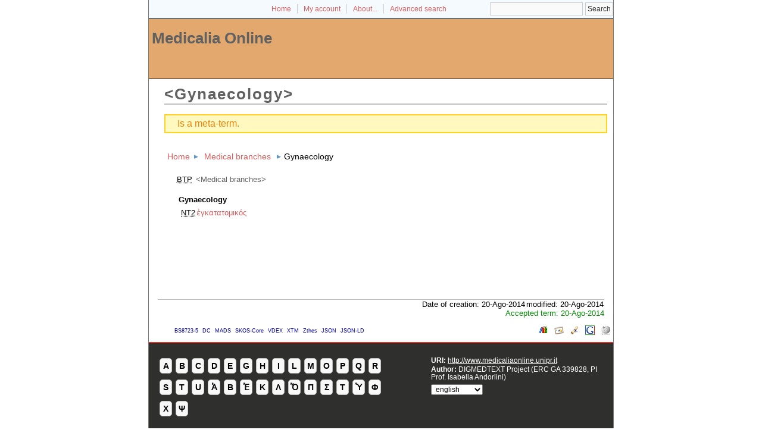

--- FILE ---
content_type: text/html; charset=utf-8
request_url: http://www.papirologia.unipr.it/CPGM/medicalia/vocab/index.php?tema=20&/gynaecology
body_size: 13412
content:
<!DOCTYPE html
PUBLIC "-//W3C//DTD XHTML 1.0 Transitional//EN"
"http://www.w3.org/TR/xhtml1/DTD/xhtml1-transitional.dtd">
<html xmlns="http://www.w3.org/1999/xhtml" xml:lang="en">
<head>
  <title>Gynaecology -  Medicalia Online</title><meta http-equiv="content-type" content="application/xhtml+xml; charset=utf-8" /><meta name="generator" content="TemaTres 1.72" /><meta name="description" content="Gynaecology - Thematical and alphabetical online glossary of the technical terms in the Greek medical papyri, connected to the Online Corpus of Greek Medical Papyri. The glossary is built within the framework of the project ERC-AdG-2013-DIGMEDTEXT (Principal Investigator: Prof. Isabella Andorlini), Grant Agreement No. 339828, funded by the European Research Council and held at the University of Parma." /><meta name="keywords" content="; Gynaecology" /><meta name="author" content="DIGMEDTEXT Project (ERC GA 339828, PI Prof. Isabella Andorlini)" /><meta name="Creation_Date" content="2014-08-20" /><meta http-equiv="last-modified" content="2020-11-18 17:57:36" /><meta name="robots" content="index, follow" /><meta name="revisit-after" content="15 days" /><meta name="DC.Title"        content="Gynaecology -  Medicalia Online" /><meta name="DC.Creator"      content="DIGMEDTEXT Project (ERC GA 339828, PI Prof. Isabella Andorlini)" /><meta name="DC.Subject"      content="; Gynaecology" /><meta name="DC.Description"  content="Gynaecology - Thematical and alphabetical online glossary of the technical terms in the Greek medical papyri, connected to the Online Corpus of Greek Medical Papyri. The glossary is built within the framework of the project ERC-AdG-2013-DIGMEDTEXT (Principal Investigator: Prof. Isabella Andorlini), Grant Agreement No. 339828, funded by the European Research Council and held at the University of Parma." /><meta name="DC.Publisher"    content="Nicola Reggiani" /><meta name="DC.Contributor"    content="Isabella Andorlini, Isabella Bonati, Anastasia Maravela, Nicola Reggiani" /><meta name="DC.Rights"    content="DIGMEDTEXT Project" /><meta name="DC.Date"         content="2014-08-20" /><meta name="DC.Language"     content="en" /><link rel="Home" href="http://www.medicaliaonline.unipr.itindex.php" title="Home" /><link rel="Hierarchical list" href="http://www.medicaliaonline.unipr.itindex.php" title="Hierarchical list" /><link rel="Alphabetic list" href="http://www.medicaliaonline.unipr.itindex.php?letra=?" title="Alphabetic list" /><link rel="About..." href="http://www.medicaliaonline.unipr.itsobre.php" title="About..." /><link rel="help" href="http://www.medicaliaonline.unipr.itsobre.php" title="About..." /><link rel="login" href="http://www.medicaliaonline.unipr.itlogin.php" title="acceder" /><link rel="service" href="http://www.medicaliaonline.unipr.itservices.php" title="terminogical web services" /><link rel="bookmark" href="http://www.medicaliaonline.unipr.it"/><link rel="rss" type="application/rss+xml" href="xml.php?rss=true" title="RSS Medicalia Online" /><link rel="alternate" type="application/rss+xml" href="xml.php?rss=true" title="RSS Medicalia Online" /><link rel="Dublin Core metadata" type="application/xml" href="xml.php?dcTema=20" title="Dublin Core " /><link rel="MADS metadata" type="application/xml" href="xml.php?madsTema=20" title="MADS " /><link rel="Zthes metadata" type="application/xml" href="xml.php?zthesTema=20" title="Zthes " /><link rel="Skos metadata" type="application/rdf+xml" href="xml.php?skosTema=20" title="Skos Core " /><link rel="TopicMap metadata" type="application/xml" href="xml.php?xtmTema=20" title="TopicMap " />  <link type="image/x-icon" href="http://www.papirologia.unipr.it/CPGM/medicalia/vocab/../common/images/tematres.ico" rel="icon" />
  <link type="image/x-icon" href="http://www.papirologia.unipr.it/CPGM/medicalia/vocab/../common/images/tematres.ico" rel="shortcut icon" />
  <link rel="stylesheet" href="http://www.papirologia.unipr.it/CPGM/medicalia/vocab/../common/css/style.css" type="text/css" media="screen" />
  <link rel="stylesheet" href="http://www.papirologia.unipr.it/CPGM/medicalia/vocab/../common/css/print.css" type="text/css" media="print" />

<script type="text/javascript" src="http://www.papirologia.unipr.it/CPGM/medicalia/vocab/../common/jq/lib/jquery-1.8.0.min.js"></script>

<script type="text/javascript" src="http://www.papirologia.unipr.it/CPGM/medicalia/vocab/../common/jq/jquery.autocomplete.js"></script>    
<script type="text/javascript" src="http://www.papirologia.unipr.it/CPGM/medicalia/vocab/../common/jq/jquery.mockjax.js"></script>   
<script type="text/javascript" src="http://www.papirologia.unipr.it/CPGM/medicalia/vocab/../common/jq/tree.jquery.js"></script>   

<link rel="stylesheet" type="text/css" href="http://www.papirologia.unipr.it/CPGM/medicalia/vocab/../common/css/jquery.autocomplete.css" />
<link rel="stylesheet" type="text/css" href="http://www.papirologia.unipr.it/CPGM/medicalia/vocab/../common/css/jqtree.css" />

<script type="application/javascript" src="js.php" charset="utf-8"></script>
<script type="text/javascript" src="http://www.papirologia.unipr.it/CPGM/medicalia/vocab/../common/forms/jquery.validate.min.js"></script>
</head>
  <body>
   <div id="arriba"></div>
			<div id="hd">
			  <div id="search-container" class="floatRight">
			<form method="get" id="simple-search" name="simple-search" action="index.php" onsubmit="return checkrequired(this)">		  		  
			<input type="text" id="query" name="_search_expresion" size="20" value=""/>
			<input class="enlace" type="submit" value="Search" />
			</form>
		  </div>

				<!-- id portal_navigation_bar used to denote the top links -->
				<div class="hd" id="portal_navigation_bar">
			
				
				<!-- browse_navigation used to denote the top portal navigation links -->
					 <ul id="browse_navigation" class="inline_controls">
					 <li class="first"><a title="Home" href="index.php">Home</a></li>
									 <li><a href="login.php" title="My account">My account</a></li>

								
	
				<li><a title="About..." href="sobre.php">About...</a></li>
				<li><a title="Search" href="index.php?xsearch=1">Advanced search</a></li>
					</ul>
				</div>
			</div>	
<!-- body, or middle section of our header -->   

    <!-- ###### Header ###### -->
    <div id="header">
      <h1><a href="index.php" title="Medicalia Online: Hierarchical list ">Medicalia Online</a></h1>
	</div>	

<!-- ###### Body Text ###### -->
<div id="bodyText"> <h1 class="metaTerm" title="Gynaecology - A Meta-term is a term that can't be use in indexing process. Is a term to describe others terms. Ej: Guide terms, Facets, Categories, etc." id="T20">Gynaecology</h1> <p class="metaTerm" title="A Meta-term is a term that can't be use in indexing process. Is a term to describe others terms. Ej: Guide terms, Facets, Categories, etc." id="noteT20">Is a meta-term.</p><div id="breadScrumb"><ol><li><a title="Home" href="index.php">Home</a></li><li><a title="see details from Medical branches" href="index.php?tema=4&amp;/medical-branches" >Medical branches</a></li><li>Gynaecology</li></ol></div><div id="relacionesTermino"><ul id="TG">
          <li><acronym class="thesacronym" id="edit_rel_id18" style="display: inline" title="Broader Term Partitive" lang="en">BTP</acronym>          <a  class="metaTerm"  title="see details from  Medical branches (Broader Term) Is a meta-term."  href="index.php?tema=4&amp;/medical-branches">Medical branches</a></li></ul>
<h5 id="term">
Gynaecology</h5>
<ul id="TE">
 <li id="t172"><acronym class="thesacronym" id="r157" title="Narrower Term " lang="en">NT2</acronym><a  title="see details from  ἐγκατατομικός (Narrower Term) "  href="index.php?tema=172&amp;/n">ἐγκατατομικός</a></li></ul>
</div></div><div id="pie_datos" class="enlacefoo"><ul id="fechas"><li> Date of creation: 20-Ago-2014</li><li>modified: 20-Ago-2014</li> </ul><span class="estado_termino13"> Accepted term: 20-Ago-2014</span> </div> <ul id="enlaces_web">
	<li><a href="http://es.wikipedia.org/wiki/Especial:Search?search=Gynaecology&amp;fulltext=Buscar+en+texto" title="Search Gynaecology  (Wikipedia)"><img src="../common/images/wikipedia_mini.png" alt="Search Gynaecology  (Wikipedia)"/></a></li>
	<li><a href="http://www.google.com/search?as_epq=Gynaecology" title="Search Gynaecology  (Google b&uacute;squeda exacta)"><img src="../common/images/google.gif" alt="Search Gynaecology  (Google b&uacute;squeda exacta)"/></a></li>
	<li><a href="http://scholar.google.com/scholar?lr=&amp;ie=UTF-8&amp;q=%22Gynaecology%22&amp;btnG=Search&amp;oe=UTF-8" title="Search Gynaecology  (Google scholar)"><img src="../common/images/goo_scholar.png" alt="Search Gynaecology  (Google scholar)"/></a></li>
	<li><a href="http://images.google.com/images?q=Gynaecology" title="Search Gynaecology  (Google images)"><img src="../common/images/goo_images.png" alt="Search Gynaecology  (Google images)"/></a></li>
	<li><a href="http://books.google.com/?ie=UTF-8&amp;as_epq=%22Gynaecology%22&amp;btnG=Search" title="Search Gynaecology  (Google books)"><img src="../common/images/goo_books.gif" alt="Search Gynaecology  (Google books)"/></a></li>
</ul>
<ul id="enlaces_xml">        <li><a title="show schema BS8723-5"  href="xml.php?bs8723Tema=20">BS8723-5</a></li>        <li><a title="show schema Dublin Core"  href="xml.php?dcTema=20">DC</a></li>        <li><a title="show schema MADS"  href="xml.php?madsTema=20">MADS</a></li>          <li><a title="show schema Skos"  href="xml.php?skosTema=20">SKOS-Core</a></li>        <li><a title="show schema IMS Vocabulary Definition Exchange (VDEX)"  href="xml.php?vdexTema=20">VDEX</a></li>        <li><a title="show schema TopicMap"  href="xml.php?xtmTema=20">XTM</a></li>        <li><a title="show schema Zthes" href="xml.php?zthesTema=20">Zthes</a></li>          <li><a title="show schema JavaScript Object Notation for Linked Data" href="xml.php?jsonTema=20">JSON</a></li>          <li><a title="show schema JavaScript Object Notation for Linked Data" href="xml.php?jsonldTema=20">JSON-LD</a></li>  </ul><p></p>
<!-- ###### Footer ###### -->

    <div id="footer">   
		<div id="subsidiary">  <!-- NB: outer <div> required for correct rendering in IE -->
			<div id="first">
				<div class="glossary"><a  title="see terms initiated with  A" href="?letra=A">A</a><a  title="see terms initiated with  B" href="?letra=B">B</a><a  title="see terms initiated with  C" href="?letra=C">C</a><a  title="see terms initiated with  D" href="?letra=D">D</a><a  title="see terms initiated with  E" href="?letra=E">E</a><a  title="see terms initiated with  G" href="?letra=G">G</a><a  title="see terms initiated with  H" href="?letra=H">H</a><a  title="see terms initiated with  I" href="?letra=I">I</a><a  title="see terms initiated with  L" href="?letra=L">L</a><a  title="see terms initiated with  M" href="?letra=M">M</a><a  title="see terms initiated with  O" href="?letra=O">O</a><a  title="see terms initiated with  P" href="?letra=P">P</a><a  title="see terms initiated with  Q" href="?letra=Q">Q</a><a  title="see terms initiated with  R" href="?letra=R">R</a><a  title="see terms initiated with  S" href="?letra=S">S</a><a  title="see terms initiated with  T" href="?letra=T">T</a><a  title="see terms initiated with  U" href="?letra=U">U</a><a  title="see terms initiated with  Ἀ" href="?letra=Ἀ">Ἀ</a><a  title="see terms initiated with  Β" href="?letra=Β">Β</a><a  title="see terms initiated with  Ἐ" href="?letra=Ἐ">Ἐ</a><a  title="see terms initiated with  Κ" href="?letra=Κ">Κ</a><a  title="see terms initiated with  Λ" href="?letra=Λ">Λ</a><a  title="see terms initiated with  Ὄ" href="?letra=Ὄ">Ὄ</a><a  title="see terms initiated with  Π" href="?letra=Π">Π</a><a  title="see terms initiated with  Σ" href="?letra=Σ">Σ</a><a  title="see terms initiated with  Τ" href="?letra=Τ">Τ</a><a  title="see terms initiated with  Ὑ" href="?letra=Ὑ">Ὑ</a><a  title="see terms initiated with  Φ" href="?letra=Φ">Φ</a><a  title="see terms initiated with  Χ" href="?letra=Χ">Χ</a><a  title="see terms initiated with  Ψ" href="?letra=Ψ">Ψ</a></div>				
 		    </div>  		  
   		    
   		    <div id="second">
				<div>				
					<div class="clearer"></div>
					<strong>URI: </strong><span class="footerCol2"><a href="http://www.medicaliaonline.unipr.it">http://www.medicaliaonline.unipr.it</a></span>
					<div class="clearer"></div>
										<strong>Author: </strong><span class="footerCol2">DIGMEDTEXT Project (ERC GA 339828, PI Prof. Isabella Andorlini)</span>
					<div class="clearer"></div>
					<form id="select-lang" method="get" action="index.php"><select name="setLang" id="setLang" onchange="this.form.submit();"><option value="ca">català</option><option value="cn">中文</option><option value="de">deutsch</option><option value="en" selected="selected">english</option><option value="es">español</option><option value="eu">euskera</option><option value="fr">français</option><option value="gl">galego</option><option value="it">italiano</option><option value="nl">nederlands</option><option value="pl">polski</option><option value="pt">portugüés</option></select><input type="hidden" name="tema" value="20" /></form>				</div>			
					
		    </div>
    </div>
  </div>  
 </body>
</html>

--- FILE ---
content_type: text/css
request_url: http://www.papirologia.unipr.it/CPGM/medicalia/common/css/style.css
body_size: 20357
content:
img,em,strong,strike,acronym{border:0;outline:0;font-style:inherit;font-size:100%;font-family:inherit;vertical-align:baseline;margin:0;padding:0;}
html{font-size:62.5%;}
.thesacronym{padding-right:2px;}
.clearer-top{padding-bottom:40px;page-break-before:always;}
.clearer{padding-bottom:2px;page-break-before:always;}
#headerMenu{clear:both;background:#2f2f2e !important;color:#fff;font-size:90%;border-top:2px solid #d7372a;padding:20px 0 28px 15px;}
#header{height:100px;clear:both;border-top:1px solid #2f2f2e;border-bottom:1px solid #2f2f2e;background-color:#e2a86e !important;width:auto;}
#header h1 a{color:#616161;padding-left:5px;font-size:100%;}
#nav{background:#303030;height:30px;position:relative;z-index:4;width:100%;margin:0 auto;}
#nav.headerLinks{float:left;font-size:190%;}
#footer{background:#2f2f2e !important;color:#fff;font-size:90%;border-top:2px solid #d7372a;clear:both;padding:20px 0 28px 15px;}
#footer li,#enlaces_web li{display:inline;padding:0 10px;}
#footer li a,#footer a{text-decoration:underline;color:#fff;}
#footer ul{text-align:center;}
.footnote{border-top:1px dotted #d85d5d;text-align:right;font-size:80%; margin-top:4px;padding-top:4px;clear:both;}
#results{display:none;position:absolute;font-family:"myriad pro", "segoe ui", "trebuchet ms", sans-serif;font-size:13px;border:1px solid #dbdbd9;border-top:0;background:#FFF;padding:5px;}
#TE{margin-left:5mm;font-size:80%;padding:4px;}
#TG{margin-left:3mm;font-size:95%;padding:4px;}
#TR{margin-left:2mm;font-size:80%;padding:4px;}
#UP{font-style:italic;margin-left:1mm;font-size:85%;padding:4px;}
#EQ{margin-left:8mm;font-size:80%;padding:4px;}
#bodyText{margin-left:2%;color:#000;min-height:350px;padding:10px;}
#bodyText h1{font-size:2em;letter-spacing:2px;text-align:left;border-bottom:2px solid silver;font-family:Arial, Helvetica, sans-serif;margin:0;}
#bodyText ul,#enlaces_web ul{font-size:100%;display:block;list-style:none;margin-top:1px;padding-left:10px;}
#error{border:1px #FC3 solid;background-color:#FFC;margin-bottom:13px;width:75%;padding:10px 0;}
#error p{padding-left:10px;font-size:102%;}
#main{border-left:1px solid #F70;border-right:1px solid #F70;background:#fff;}
#notas{clear:both;background-color:#f0fcff;margin-bottom:0.5em;border-color:#f0f0f0 #D6D6D6 #D6D6D6 #f0f0f0;border-style:solid;border-width:1px;padding:0.5em;}
#notas > dd{padding-top:6px;padding-bottom:6px;border-top:1px dotted #d85d5d;visibility:inherit;text-align:justify;margin:1%;}
#notas > dt{font-weight:700;}
#sidebar{float:left;width:20%;background:#fff;padding:5px;}
#sidebar li{margin-left:13px;padding:3px 0;}
#sidebar ul{padding-left:10px;padding-top:10px;list-style-type:circle;margin-bottom:30px;}
#term{font-size:100%;margin-bottom:1px;margin-top:1px;margin-left:6mm;padding:2px;}
.clear{clear:both;}
.enlacefoo{text-align:right;margin:0;}
.enlacefoo li{background:none;display:inline;list-style-type:none;margin:0;padding:1px;}
.enlacefoo ul{display:inline;}
a{color:#d85d5d;text-decoration:none;}
a:hover{color:#505050;text-decoration:underline;}
body{font-size:small;width:780px;border-left:1px solid #757575;border-right:1px solid #757575;font-family:Arial, Helvetica, sans-serif;margin:0 auto;}
h1{margin-bottom:5px;padding-bottom:0;}
h2{color:#fff;font-size:120%;font-family:Arial, Helvetica, sans-serif;padding:5px 5px 5px 10px;}
.TT{color:#000;font-size:120%;background-repeat:no-repeat;background-position:0 60%;font-family:Arial, Helvetica, sans-serif;clear:both;padding:0 0.2em 0 1em;}
h3{padding-top:10px;padding-left:10px;padding-bottom:10px;margin-bottom:0;background:#FFF1E6;font-family:Arial, Helvetica, sans-serif;}
h4{font-size:medium;font-weight:400;font-family:arial,sans-serif;color:#000;}
p#bodyText{margin:0;padding:0;}
menu{list-style-type:none;margin:0;padding:0;}
#menu_edicion{border:1px dotted #8A856C;width:100%;background:#EBE2B7;padding-top:4px;padding-bottom:4px;margin-bottom:5px;float:right;}
#menu_editor a{font-weight:bolder;color:#FF8A23;}
#menu_editor li li a{display:block;font-weight:400;text-align:left;padding:0.2em 10px;}
#menu_editor li li a:hover{border:5px solid #7d6340;background:#FF8A23;color:#FFF;font-weight:bolder;border-width:0 5px;padding:0.2em 5px;}
#menu_editor li{float:right;position:relative;width:10em;text-align:center;cursor:default;color:#F70;text-decoration:underline;border-left:5px solid #fff;border-right:5px solid #fff;border-color:#F70;border-width:1px;}
#menu_editor li menu{display:none;position:absolute;top:100%;left:0;font-weight:400;background:#fff;border:solid 1px #7d6340;padding:0.5em 0 1em;}
#menu_editor li>menu{top:auto;left:auto;}
#menu_editor li li{display:block;float:none;background-color:transparent;border:0;}
#menu_editor li:hover menu,li.over menu{display:block;}
dt:after{content:': ';}
#sumario dl{display:block;margin:0;padding:0;}
#sumario dt:first-child{border-top:none;}
#sumario dt{margin-left:5%;padding-top:5px;color:#646464;font-weight:700;border-top:1px solid #dbdbd9;}
#sumario dd{padding-left:14px;letter-spacing:2px;padding-bottom:5px;}
.dosCol dl,.dosCol dd,.dosCol dt{display:block;margin:0;padding:4px;}
.dosCol dd,.dosCol dt{border-bottom:1px solid #ffd;border-color:#dbdbd9;}
.dosCol dt{width:45%;float:left;clear:left;margin-right:1px;text-align:right;}
.dosCol dd{margin-left:46%;}
.dosCol:after{clear:left;display:block;content:' x ';height:0;visibility:hidden;}
* html .dosCol dt{margin-right:-2px;}
* html .dosCol dd{margin-left:0;height:0;}
#enlaces_xml li{padding-left:3px;display:inline;}
#enlaces_xml a{font-size:70%;display:inline;color:#009;text-decoration:none;font-weight:400;}
#enlaces_xml a:hover{background-color:#e1f9ff;text-decoration:underline;}
#enlaces_web li{right:5px;float:right;padding-left:5px;padding-right:5px;}
#lista_secundaria{float:right;width:40%;border:1px solid #CCC;clear:right;margin:0 6px 0 0;padding:6px 0;}
#lista_secundaria > h5{font-size:100%;margin-left:6px;padding:6px 0 0;}
#listaBusca{background:#fff;width:50%;float:left;clear:both;}
#listaLetras{background:#fff;float:left;clear:both;}
#listaLetras > ul{list-style-type:square;}
#listaBusca > ul{list-style-type:square;}
#listaBusca > li{margin-left:10px;padding:3px 0;}
.error{background:#ffe1da url('../images/icon_error.png') 13px 50% no-repeat;border:2px solid #f34f4f;border-bottom:2px solid #f34f4f;color:#be0b0b;font-size:120%;padding:10px 11px 8px 36px;}
.errorNoImage{background:#ffe1da 13px 50% no-repeat;border:2px solid #f34f4f;color:#be0b0b;font-size:120%;padding:10px 11px 8px 36px;}
.information{background:#dedfff url('../images/icon_information.png') 13px 50% no-repeat;border:2px solid #9bb8d9;color:#406299;font-size:120%;padding:10px 11px 8px 36px;}
.success{background:#e2f9e3 url('../images/icon_success.png') 13px 50% no-repeat;border:2px solid #9c9;color:#080;font-size:120%;padding:10px 11px 8px 38px;}
.warning{background:#fff8bf url('../images/icon_warning.png') 13px 50% no-repeat;border:2px solid #ffd324;color:#eb830c;font-size:120%;padding:10px 11px 8px 38px;}
.warningNoImage{background:#fff8bf 13px 50% no-repeat;border:2px solid #ffd324;color:#eb830c;font-size:120%;padding:10px 11px 8px 38px;}
.successNoImage{background:#e2f9e3;color:#080;padding:1px 5px;}
.help{background:#dedfff url('../images/icon_information.png') 13px 50% no-repeat;border:1px solid #9bb8d9;color:#406299;width:500px;font-size:90%;padding:10px 0 8px 36px;}
.estado_termino12{background:#dedfff;color:#406299;display:block;padding:0 5px;}
.estado_termino13{color:#080;display:block;}
.estado_termino14{background:#ffe1da;color:#be0b0b;display:block;padding:0 5px;}
#pie_datos{clear:both;margin-right:15px;margin-left:15px;border-top:1px solid silver;margin-bottom:12px;}
.editable_textarea{padding-left:10px;padding-right:10px;display:inline;float:none;color:#d85d5d;}
.code_tema{float:none;display:inline;}
.code_tema:before{content:" >> ";}
.edit_area_term,.editable_selectTE,.editable_select2,.editable_select3,.editable_select4{color:#d85d5d;}
#glossary a,.glossary a{float:left;width:19px;height:24px;line-height:24px;text-align:center;border:1px solid #bdbdbd;background:#f8f8f8 url(../images/bg_glossaryButton.png) repeat-x;-moz-border-radius:5px;-webkit-border-radius:5px;font-size:1.2em;font-weight:700;color:#000 !important;text-decoration:none !important;margin:5px 3px;}
.glossary a{margin:5px 1px;}
.glossary a:hover,.glossary a:focus,.glossary a.selected{color:#d6071b !important;padding:4px 1px;}
#glossary{page-break-after:always;width:379px;}
#breadScrumb{font-size:1.1em;clear:both;page-break-after:always;line-height:1.5;padding:1em 0;}
#breadScrumb li a{margin:0 5px;}
#breadScrumb li{display:inline;color:#000;text-decoration:none;overflow:hidden;background:none;margin:0;padding:0;}
#breadScrumb ol li{background:url(../images/flechaCeleste.gif) 5px 40% no-repeat;background-repeat:no-repeat;background-position:0 50%;margin:0;padding:0 0.2em 0 1em;}
#breadScrumb ol,#breadScrumb ul{list-style-type:none;margin:0;padding:0;}
#breadScrumb ol li:first-child,#nav ol li:first-child a{background:none;margin:0;padding:0;}
#subsidiary{overflow:hidden;}
#first{float:left;width:390px;}
#second{float:right;width:40%;clear:right;margin:0;}
#siteinfo{clear:both;width:100%;margin:0 auto;}
#search-container{float:right;width:270px;text-align:right;}
#search-container h2{display:none;}
#search-container input{border:1px solid #ccc;background:#fafafa;padding:3px;}
#search-container input.textinput:focus{background:#fff;}
#search-container #submit_search{background:#369;color:#fff;border:1px solid #369;margin-left:3px;padding:2px;}
#search-container a{font-size:1.2em;line-height:1.5em;text-decoration:none;}
#hd .hd#portal_navigation_bar{background-color:#f4fafe;height:30px;line-height:30px;border-bottom:1px solid #c0d1db;color:#667d85;font-size:12px;padding:0 10px 0 20px;}
#browse_navigation li.first{padding:0 !important;}
#browse_navigation li.first a{padding:0 10px 0 0;}
#browse_navigation .last a,#browse_navigation #history_control a,#browse_navigation #browse_control a{background:url(/images/arrowdown.gif) no-repeat right;padding:0 10px 0 0;}
#browse_navigation #history_control a{padding-left:15px;}
#browse_navigation #history_control #history_links a{width:267px;text-indent:0;padding-left:10px;}
#browse_navigation li.last #history_control a{padding-left:25px;}
#browse_navigation li.last #history_control{padding-right:0;}
#browse_navigation #community_form{background:transparent url(/images/bg_comsearch.png) no-repeat scroll center top;position:absolute;margin-left:-116px;width:219px;padding:20px 0;}
#browse_navigation #community_form form{padding:0 25px 30px 33px;}
#browse_navigation #community_form form input{width:75%;float:left;border:1px solid #b8b8b8;height:19px;padding:0 3px;}
#browse_navigation #community_form form input:focus{border:1px solid #434343;}
#browse_navigation #community_form form input.go{cursor:pointer;float:left;background:#848383 url(/images/srchgo_btn.gif) repeat-x right center;color:#FFF;border:none;width:16%;height:21px;overflow:hidden;text-indent:-9999px;}
#browse_navigation .last{background:url(/images/search.gif) no-repeat 8px center;}
#hd .hd#portal_navigation_bar #browse_navigation li.last a{padding-left:28px;}
#hd .hd#portal_navigation_bar li a{border-left:1px solid #CCC;padding-left:10px;padding-right:10px;}
#hd .hd#portal_navigation_bar li.first{border:0;}
#site_header{width:100%;clear:both;padding:0;}
#hd .hd#top_nav_bar ul.inline_controls li a{border-left:1px solid #c0d1db;}
#company_logo{width:26%;}
#hd #community_navigation{text-align:center;float:left;width:23%;min-width:214px;}
.seperator{padding:0 5px;}
ul.inline_controls{margin:0;}
ul.inline_controls li{list-style:none;float:left;}
ul.inline_controls li.last{border-right:0;}
ul.inline_controls li a{padding:1px 15px;}
.menumanager{font-size:82.5%;}
#footer #glossary a,.glossary a{float:left;width:19px;height:24px;line-height:24px;text-align:center;border:1px solid #bdbdbd;background:#f8f8f8;-moz-border-radius:5px;-webkit-border-radius:5px;font-size:1.2em;font-weight:700;color:#000 !important;text-decoration:none !important;margin:5px 3px;}
.glossaryList{font-family:verdana;}
.glossaryList dt,.glossaryList dd{margin:5px 0;}
.glossaryList dt{font-size:18px;font-weight:700;}
.glossaryList dd:first-letter{text-transform:uppercase;font-weight:700;}
.floatRight,#hd .hd#portal_navigation_bar ul#browse_navigation{float:right;}
h4 a,h4 a:hover{color:#00C;text-decoration:underline;}
#glossary a:hover,#glossary a:focus,.glossary a:hover,.glossary a:focus,.glossary a.selected,#footer #glossary a:hover,#footer #glossary a:focus,.glossary a:hover,.glossary a:focus,.glossary a.selected{font-size:1.6em;margin:0;padding:5px 3px;}
#glossary .buttonLarge,.glossary .buttonLarge,#footer #glossary .buttonLarge,.glossary .buttonLarge{width:30px;}
#hd .ft,#browse_navigation #history_control,#browse_navigation #browse_control,#hd .hd#portal_navigation_bar ul.inline_controls li.first{padding-right:15px;}
#hd .hd#portal_navigation_bar ul.inline_controls li.first a,ul.inline_controls li.first{border-left:0;}
input,textarea{color:#2F2F2E;background:#fff;border:1px solid #2F2F2E;text-align:left;font-size:12px;font-family:Arial, Helvetica, sans-serif;padding-left:3px;margin-top:4px;}
select{font-size:12px;font-family:Arial, Helvetica, sans-serif;padding-left:3px;margin-top:4px;text-align:left;}
input:focus,select:focus,textarea:focus{background:#FFF;color:#000;}
label{width:40%;float:left;text-align:right;font-weight:bolder;margin-right:0.5em;display:block;clear:left;margin-top:4px;}
.submit input{margin-left:4.5em;color:#000;background:#BFBFBF;border:2px outset #d7b9c9;}
fieldset{border:1px solid #dbdbd9;width:90%;}
legend{border:1px solid #dbdbd9;margin:20px 10px 10px;padding:2px 6px;}
legend a{text-decoration:underline;}
.campo{width:254px;height:20px;margin-bottom:15px;color:#781351;background:#fff;border:1px solid #000;font-family:Verdana, Arial, Helvetica, sans-serif;font-size:12px;padding:2px;}
.forminputdiv{display:block;height:40px;font-weight:bold;clear:both;}
.forminputdiv:hover{background:#dbdbd9;}
.forminputdiv .small{color:#666666;display:block;font-size:11px;font-weight:normal;text-align:right;}
.boton_formulario{width:88px;height:27px;margin-left:80px;}
caption{padding-bottom:10px;text-align:left;font-weight:700;}
table{border-right:1px solid #97ACBD;width:90%;margin:0 0 20px;}
table a{text-decoration:none;}
table a:hover{text-decoration:underline;}
td{text-align:center;border-color:#97ACBD;border-style:solid;border-width:1px 0 0;margin:0;padding:5px;}
tbody td{border-left:1px solid #97ACBD;font-size:85%;padding:5px;}
thead th{border-left:1px solid #97ACBD;font-size:95%;text-align:center;background-color:#efefef;padding:5px;}
tbody th{text-align:left;padding:5px;}
.lead{text-align:left;border:0;}
.totals{background:#C5D0DA;}
th{border-top:1px solid #97ACBD;}
tr{border-bottom:1px solid #97ACBD;}
tfoot{background-color:#efefef;}
tfoot td{border:0.5px solid #97ACBD;}
tbody tr:hover{background-color:#fcf8d6;}
tbody td:hover{background-color:#F4F6FF;}
.izq{text-align:left;}
.ac_results{padding:0px;border:1px solid black;background-color:white;overflow:hidden;z-index:99999;}
.ac_results ul{width:100%;list-style-position:outside;list-style:none;padding:0;margin:0;}
.ac_results li{margin:0px;padding:2px 5px;cursor:default;display:block;font:menu;font-size:12px;line-height:16px;overflow:hidden;}
.ac_loading{background:white url('indicator.gif') right center no-repeat;}
.ac_odd{background-color:#eee;}
.ac_over{background-color:#0A246A;color:white;}


.eliminar,.button {
-moz-border-radius:6px;
-webkit-border-radius:6px;
border-radius:6px;
background-color:#000000;
border:0;
height:17px;
line-height:18px;
padding:1px 6px 1px 6px;
position:relative;
font-family:Helvetica, Arial, sans-serif;
font-size:11px;
font-weight:bold;
color:#FFFFFF;
cursor: pointer;
cursor: hand;
}

a.button:hover   {
color:#FFFFFF;
}

a.eliminar:hover   {
color:#FF0000;
}

a.eliminar   {
color:#FF0000;
}

.eliminar {
margin:5px;
}
/* -------------------------------------------- */
/* ------------- Pagination: Clean ------------ */
/* -------------------------------------------- */
.pagination-clean {margin-left:200px;}
.pagination-clean li          { border:0; margin:0; padding:0; font-size:11px; list-style:none; /* savers */ float:left; }
/* savers #pagination-clean li,*/
.pagination-clean a           { border-right:solid 1px #DEDEDE; margin-right:2px; }
.pagination-clean .previous-off,
.pagination-clean .next-off   { color:#888888; display:block; float:left; font-weight:bold; padding:3px 4px; border-right:none;}
.pagination-clean .next a,
.pagination-clean previous a  { border:none; font-weight:bold; }
.pagination-clean .active     { color:#000000; font-weight:bold; display:block; float:left; padding:4px 6px; /* savers */ border-right:solid 1px #DEDEDE; }
.pagination-clean a:link,
.pagination-clean a:visited   { color:#0e509e; display:block; float:left; padding:3px 6px; text-decoration:underline; }
.pagination-clean a:hover     { text-decoration:none; }


/* ----------- My Form ----------- */
.myform{
margin:0 auto;
width:700px;
padding:14px;
}

.myform div{
	clear:both;
}


/* ----------- stylized forms----------- */
.myform form{
background:url('../images/main-bg.gif');
padding-top:20px;
}
.myform h4 {
	font-size:126%;
}
.myform p{
font-size:11px;
color:#666666;
margin-bottom:20px;
/*
border-bottom:solid 1px #b7ddf2;
*/
padding-bottom:10px;
}

.myform span{
	float:left;
	padding:0 8px;
}
.myform label{
display:block;
font-weight:bold;
text-align:right;
width:140px;
float:left;
}
.myform .small{
color:#666666;
display:block;
font-size:11px;
font-weight:normal;
text-align:right;
width:140px;
}
.myform input{
float:left;
font-size:12px;
padding:4px 2px;
border:solid 1px #aacfe4;
width:250px;
margin:2px 0 20px 10px;
}


.myform input.short{
	width:50px;
}


.myform select{
float:left;
font-size:12px;
padding:4px 2px;
border:solid 1px #aacfe4;
margin:2px 0 20px 10px;
}

.myform textarea{
float:left;
font-size:12px;
padding:4px 2px;
border:solid 1px #aacfe4;
width:250px;
margin:2px 0 20px 10px;
}


.myform label.error {
	display: block;
	margin-left: 10em;
	width: auto;
}

.myform input[type="button"],.myform input[type="submit"] {
 display: inline-block; 
 position: relative; 
 padding: 0; 
 margin-right: .5em; 
 margin-top: .8em; 
 cursor: pointer; 
 text-align: center; 
 zoom: 1; 
 overflow: visible;
 height:25px; 
 width:30%; 
 color:#000000;
 text-decoration: none;  
  border: 1px solid #d3d3d3/*{borderColorDefault}*/; background: #e6e6e6/*{bgColorDefault}*/ url(images/ui-bg_glass_75_e6e6e6_1x400.png)/*{bgImgUrlDefault}*/ 50%/*{bgDefaultXPos}*/ 50%/*{bgDefaultYPos}*/ repeat-x/*{bgDefaultRepeat}*/; font-weight: normal/*{fwDefault}*/; color: #555555/*{fcDefault}*/;
 } /* the overflow property removes extra width in IE */
 
.myform input[type="button"]:hover,.myform input[type="submit"]:hover
{
background:#dbdbd9;
color:#000000;
font-weight:bolder;
}
/** class to make stuff "invisible" but still readable by screen readers */
.offscreen {
    position:absolute;
    left:-10000px;
    top:auto;
    width:1px;
    height:1px;
    overflow:hidden;
    display:inline;
}

.navmenu dd {
padding: 0.1em 0 0.1em 0.4em;
list-style-type: none;
border-bottom: 1px solid #e3e3e3;
margin-left: 5;
width:80%;
font-family: arial,sans-serif;
font-size: small;
}
.navmenu dd a {
color:rgb(0, 102, 204);text-decoration:none;
}
.navmenu dd a:hover {
color:rgb(0, 153, 255);text-decoration:underline;
}
.navmenu dt {
color: #000000;
font-family: arial,sans-serif;
font-size: medium;
font-weight: 400;
padding:0.2em 0.4em;
margin:1.5em,1.5em,0.5em,1.5em;    
}

p.metaTerm {background:#fff8bf 13px 50% no-repeat;border:2px solid #ffd324;color:#eb830c;font-size:120%;padding:5px 11px 5px 20px;}
h1.metaTerm,a.metaTerm{color:#616161;}
h1.metaTerm:before,a.metaTerm:before{content:'<'}
h1.metaTerm:after,a.metaTerm:after{content:'>'}


--- FILE ---
content_type: application/javascript; charset=utf-8
request_url: http://www.papirologia.unipr.it/CPGM/medicalia/vocab/js.php
body_size: 5538
content:

function expand( id ) {
	var details = document.getElementById('masTE' + id );
	var enlaceMas= document.getElementById( 'expandTE' + id );
	var enlaceMenos= document.getElementById( 'contraeTE' + id );
	details.style.display = ( details.style.display == 'block' ) ? 'none' : 'block';
	enlaceMas.style.display = ( details.style.display == 'block' ) ? 'none' : 'inline';
	enlaceMenos.style.display = ( details.style.display == 'block' ) ? 'inline' : 'none';
}

function expandLink( id ) {
	var details = document.getElementById( id );
	details.style.display = ( details.style.display == 'block' ) ? 'none' : 'block';

}

function moreFacets(name) {
    $("#more"+name).hide();
    $("#narrowGroupHidden_"+name).removeClass("offscreen");
}

function lessFacets(name) {
    $("#more"+name).show();
    $("#narrowGroupHidden_"+name).addClass("offscreen");
}


function checkrequired(which) {
    var pass=true;
    if (document.images) {
    for (i=0;i < which.length;i++) {
    var tempobj=which.elements[i];
    if (tempobj.name.substring(0,1)=="_") {
    if (((tempobj.type=="text"||tempobj.type=="textarea"||tempobj.type=="password")&&
    tempobj.value=='')||((tempobj.name=="_confirm_pass") && (document.login._pass.value!==tempobj.value))
    )
    {
    pass=false;
    break;
        }
    }
    }
    }
    if (!pass) {

    shortFieldName=tempobj.name.substring(1,25).toUpperCase();

    alert("Pelease check the data of "+shortFieldName+".");

    return false;

}else
 return true;
}


function askData() {
        if (confirm('eliminate this relation?')){
        return true;
        }else
        return false;
}

/* ---------------------------- */
/* AJAX tree view  				*/
/* ---------------------------- */
$(function() {
         var $tree = $('#treeTerm');	
	     $tree.tree({
           dragAndDrop: false,
           autoEscape: false,
           useContextMenu: false
           });       
});

/* ---------------------------- */
/* AJAX search suggest			*/
/* ---------------------------- */


var options, a;
var onSelect = function(val, data) { $('#simple-search #id').val(data); $('#simple-search').submit(); };   
jQuery(function(){

	function formatItem(row) {
		return row["value"] + " (<strong>exist term</strong>)";
	}

	    options = {
		    serviceUrl:'suggest.php' ,
		    minChars:2,
		    delimiter: /(,|;)\s*/, // regex or character
		    maxHeight:400,
		    width:600,
		    zIndex: 9999,
		    deferRequestBy: 0, //miliseconds	    
		    noCache: false, //default is false, set to true to disable caching
		    // callback function:
		    onSelect: onSelect,
	    	};
	    a = $('#query').autocomplete(options);
		
	    var ac = $('#addTerms').autocomplete({
		    minChars:2,
		    serviceUrl:'suggest.php?t=0&amp;',
		    delimiter: /(,|;)\s*/, // regex or character
		    maxHeight:400,
		    width:600,
		    zIndex: 9999,
		    formatResult: formatItem,
		    delimiter: "\n",
		    deferRequestBy: 0, //miliseconds
		    noCache: false, //default is false, set to true to disable caching
  			});
	}); 



/* ---------------------------- */
/* OBSERVATORIO					*/
/* ---------------------------- */

function recargaedit(a,b,c,d){
	document.getElementById("value").value=a;
	document.getElementById("orden").value=b;
	document.getElementById("alias").value=c;
	document.getElementById("valueid").value=d;
	document.getElementById("doAdmin").value='modUserNotes';
	document.getElementById("alias").disabled=1;
}
 
 
function envianota(){
	document.getElementById("alias").disabled=0;
	document.getElementById("morenotas").submit();
}


function preparaborrado2(a){
  if (confirm("Eliminate this type of note?")==true) {
	document.getElementById("value").value=a;
	document.getElementById("doAdmin").value='deleteUserNotes';
	document.getElementById("morenotas").submit();
	}
}


function addrt(a,b,c){
	document.getElementById("rema_id").value=a;
	document.getElementById("tema").value=b;
	document.getElementById("taskrelations").value=c;
	document.getElementById("taskterm").value=c;
	document.getElementById("addRelatrions").submit();	
}

function recargaeditRel(a,b,c,d,e){
	document.getElementById("rr_value").value=a;
	document.getElementById("t_relacion").value=b;
	document.getElementById("t_relacion").disabled=true;
	document.getElementById("rr_code").value=c;
	document.getElementById("rr_id").value=d;
	document.getElementById("rr_ord").value=e;
	document.getElementById("doAdminR").value='modUserRelations';
	document.getElementById("alias").disabled=1;
}



 
 
function enviaRel(){
	document.getElementById("doAdminR").value='modUserRelations';
	document.getElementById("morerelations").submit();
}


function preparaborradoRel(a){
  if (confirm("Delete this relation sub-type?")==true) {
	document.getElementById("rr_id").value=a;
	document.getElementById("doAdminR").value='deleteUserRelations';
	document.getElementById("morerelations").submit();
	}
}


function recargaeditURI(a,b,c){
	document.getElementById("uri_value").value=a;
	document.getElementById("uri_code").value=b;
	document.getElementById("uri_type_id").value=c;
	document.getElementById("doAdminU").value='modURIdefinition';
}
 
 
function enviaURI(){
	document.getElementById("doAdminU").value='modURIdefinition';
	document.getElementById("moreURI").submit();
}


function preparaborradoURI(a){
  if (confirm("Delete this link type?")==true) {
	document.getElementById("uri_type_id").value=a;
	document.getElementById("doAdminU").value='deleteURIdefinition';
	document.getElementById("moreURI").submit();
	}
}
